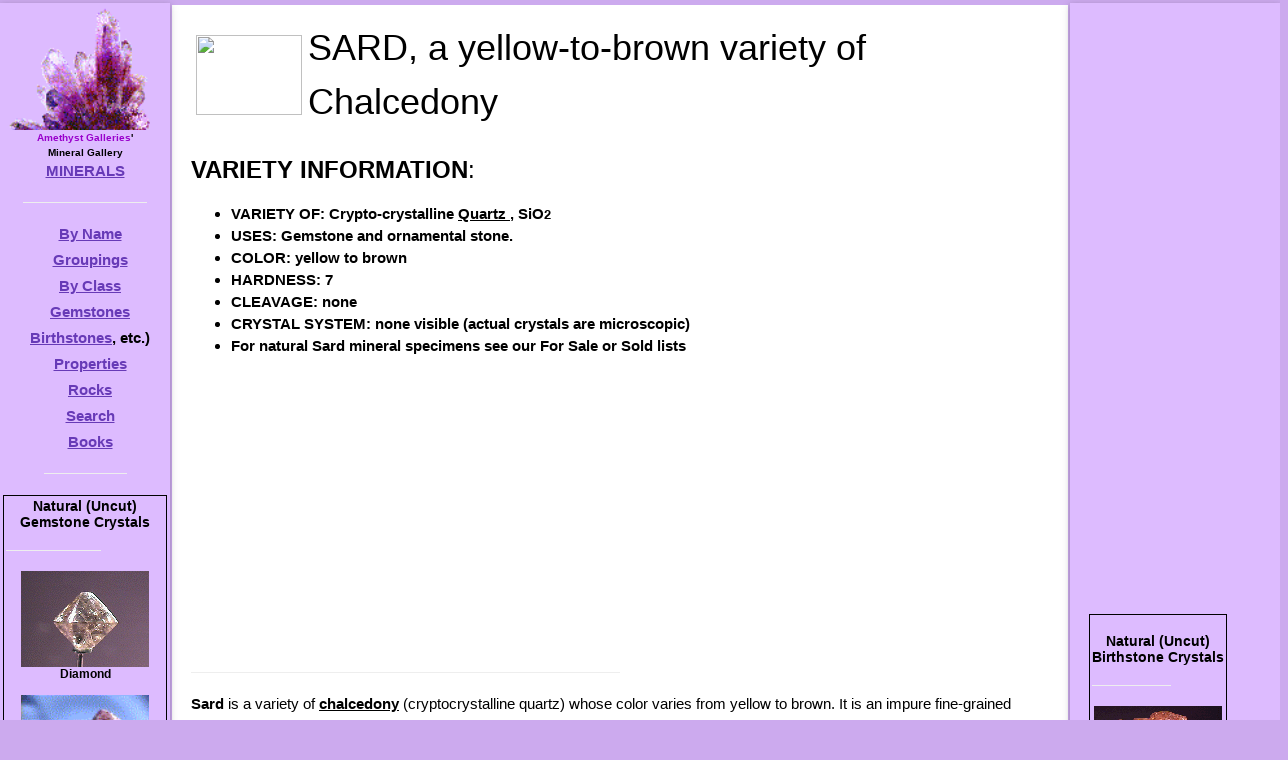

--- FILE ---
content_type: text/html
request_url: https://galleries.com/minerals/gemstone/sard/sard.htm
body_size: 4013
content:
<!DOCTYPE HTML PUBLIC "-//W3C//DTD HTML 4.01 Transitional//EN"

  "http://www.w3.org/TR/html4/loose.dtd">
<html>
<HEAD>
<TITLE>SARD - a variety of Chalcedony</TITLE>
<meta http-equiv="content-language" content="en">
<meta name=viewport content="width=device-width, initial-scale=1">
<meta name="robots" content="index,follow">
<meta name="keywords" content="minerals, mineral specimens, gemstones, birthstones, biblestones, elements, sulfides, sulfates, halides, 
oxides, silicates, metaphysical, mineralogy, educational, natural, rocks, rockhound, rockhounds">
<LINK rel="stylesheet" type="text/css" href="/minerals.css" media="screen,print">
<link rel="canonical" href="https://galleries.com/minerals/gemstone/sard/sard.htm" />
</head>
<body text="#000000" bgcolor="#FFFFFF" credits="credits.htm" instructions="forsale.htm" leftmargin="0" topmargin="0" marginheight="0" marginwidth="0">
<!-- #include virtual = "/_bs_header.inc" --><div id="container"><div id="wrapper"><div id="wrapped_content" class="w3-container w3-white"><!-- google_ad_section_start -->
<!-- #/include virtual = "/_bs_header.inc" -->
<table width="100%"><tr><td width="100%">
	<table align="center"><tr>

<td><M HREF="/minerals/gemstone/sardonyx/sardonyx.jpg">
<IMG SRC="/minerals/gemstone/sardonyx/sardonyx.gif" ALIGN="middle" HSPACE=2 width="106" height="80"></M></td>
<td><b><H1>SARD, a yellow-to-brown variety of Chalcedony
</H1></b></td>

</tr></table>


<H3><B>VARIETY INFORMATION</B>:</H3>



<UL>

<LI><B>VARIETY OF: Crypto-crystalline
<A href="/minerals/silicate/quartz/quartz.htm" >Quartz  

</A>, SiO<FONT size=-1>2</FONT></B>

<LI><B>USES: Gemstone and ornamental stone.</B>

<LI><B>COLOR: yellow to brown</B>

<LI><B>HARDNESS: 7</B>

<LI><B>CLEAVAGE: none</B>

<LI><B>CRYSTAL SYSTEM: none visible (actual crystals are microscopic)</B>

<LI><B>For natural Sard mineral specimens see our
<M href="/scripts/item.exe?FORSALE+Minerals+Gemstones+Sard">For Sale</M> or 
<M href="/scripts/item.exe?LIST+Minerals+Gemstones+Sard">Sold</M> lists</b>
</UL>
<!-- #include virtual = "/_bs_inline.inc" --><div id="topleaderboard"><script async src="//pagead2.googlesyndication.com/pagead/js/adsbygoogle.js"></script>
<!-- Jewelry Leaderboard -->
<ins class="adsbygoogle"
     style="display:block"
     data-ad-client="ca-pub-7274148257589054"
     data-ad-slot="9493077382"
     data-ad-format="auto"></ins>
<script>
(adsbygoogle = window.adsbygoogle || []).push({});
</script></div><hr width="50%">
<!-- #/include virtual = "/_bs_inline.inc" -->

<b>Sard</b> is a variety of <b>
<a href="/minerals/gemstone/chalcedo/chalcedo.htm">chalcedony</a> </b>(cryptocrystalline quartz) 
whose color varies from yellow to brown. It is an impure fine-grained quartz whose crystals are 
too small to see. While technically translucent, it often appears nearly opaque.<p>

The color is usually a brownish yellow.&nbsp; If the color was lighter, or the 
stone was more translucent, or had tones that were more red than brown, it might 
be called <A href="/minerals/gemstone/carnelian/carnelian.htm">Carnelian</A>.<p>
<!-- #Include virtual = "/_bs_block.inc" --><div id="adblock"><script async src="//pagead2.googlesyndication.com/pagead/js/adsbygoogle.js"></script>
<!-- Gemstone Block -->
<ins class="adsbygoogle"
     style="display:block"
     data-ad-client="ca-pub-7274148257589054"
     data-ad-slot="3816156986"
     data-ad-format="auto"></ins>
<script>
(adsbygoogle = window.adsbygoogle || []).push({});
</script></div>
<!-- #/Include virtual = "/_bs_block.inc" -->
<p>

Sard is only one of several <b>
<a href="/minerals/gemstone/chalcedo/chalcedo.htm">chalcedony</a> </b>(cryptocrystalline quartz) varieties.

The primary varieties are as follows: 

<ul>

<li><A href="/minerals/gemstone/agate/agate.htm">Agate</A> is a banded variety 
(sometimes with translucent bands) 

<li><a href="/minerals/gemstone/bloodstone/bloodstone.htm">Bloodstone</a> is 
green with red speckles

<li><A href="/minerals/gemstone/carnelian/carnelian.htm">Carnelian</A> is yellow 
to orange 

<li><A href="/minerals/gemstone/chrysoprase/chrysoprase.htm">Chrysoprase</A> is 
green

<li><a href="/minerals/gemstone/flint/flint.htm">Flint</a> is generally black 
with a fibrous microscopic structure

<li><a href="/minerals/gemstone/jasper/jasper.htm">Jasper</a> is any colorful 
agate

<li><a href="/minerals/gemstone/onyx/onyx.htm">Onyx</a> is black, white, or 
alternating black and white

<li><a href="/minerals/gemstone/sard/sard.htm">Sard</a> is yellow to brown 

<li><a href="/minerals/gemstone/sardonyx/sardonyx.htm">Sardonyx</a> is banded, 
alternating sard and (usually white) onyx

</ul>
</td>
</tr></table>

<!-- #include virtual = "/_bs_footer.inc" --><!-- google_ad_section_end -->
</div><!-- this ends the wrapped_content div -->
<div id="wrapped_menu" class="w3-bar-block w3-card w3-animate-left w3-animate-right" style="width:170px;min-height:200rem;overflow:hidden;background-color:#DBF">
 <button id="wrapped_menu_close" class="w3-bar-item w3-button w3-large w3-black w3-hover-deep-purple" onclick="close_menu()">Close &times;</button>
 <table width="100%" height="100%" border="0" cellspacing="0" cellpadding="0">
  <tr>
   <td valign="top" width="100%"><center><img src="/mineral.gif" border="0" height="auto" width="100%" align="center" alt=""><BR clear="all">
    <B>
    <font size="1rem"><font color="#9900CC">Amethyst Galleries</font>'<br>Mineral Gallery</font><br>
    <a href="/default.htm" title="Return to Amethyst Galleries Mineral Gallery Home Page">MINERALS</a></B>
    <HR width="75%">
    <dl>
     <dt><A href="/minerals/by-name.htm" target="_top" title="A list of minerals in alphabetical order">By Name</A></B><BR>
     <dt>
      <A href="/minerals/interest.htm" target="_top" title="Various interesting Groupings of Minerals, listed in order of popularity">Groupings</A></dt>
     <dt><A href="/minerals/by_class.htm" title="Chemical Classes of Minerals">By Class</A></dt>
     <dt><a href="/minerals/gemstone/class.htm" title="Gemstones and Precious Metals">Gemstones</a></dt>
     <dt><a href="/minerals/birthsto.htm" title="The Modern and Traditional Birthstones">Birthstones</a>, etc.)</dt>
     <dt><A HREF="/minerals/physical.htm" target="_top" title="Physical Properties: Keys to identifying minerals">Properties<br></A></dt>
     <dt><A HREF="/rocks/default.htm" target="_top" title="The Home of Minerals">Rocks<br></A></dt>
     <dt><a href="/search.htm"         target="_top" title="Mineral Identification by Keyword Searching">Search</a></dt>
     <dt><a href="/mineral_books.htm" title="Suggested Books on Minerals &amp; Gems"><b>Books</b></a></dt>
    </dl>
    <HR width="50%">
    <!-- #include file = "/minerals/jewelry.inc" --><div class="table"><div class="tr"><div class="th">
<div style="font-size:larger;">Natural (Uncut) Gemstone Crystals</div><hr width=60%>
<A HREF="/minerals/elements/diamond/diamond.htm"><IMG SRC="/minerals/elements/diamond/diamond.gif" ALIGN=middle HSPACE=2 width="128" height="96" title="Diamond" nopin="nopin"></A>
Diamond<br><br>
<A HREF="/minerals/gemstone/ruby/ruby.htm"><IMG SRC="/minerals/gemstone/ruby/ruby.gif" title="Ruby" ALIGN=middle HSPACE=2 width="128" height="96" nopin="nopin"></A>
Ruby<br><br>
<A HREF="/minerals/gemstone/sapphire/sapphire.htm"><IMG SRC="/minerals/gemstone/sapphire/sap-12.gif" title="Sapphire" ALIGN=middle HSPACE=2 width="128" height="96" nopin="nopin"></A>
Sapphire<br><br>
<A HREF="/minerals/gemstone/emerald/emerald.htm"><IMG SRC="/minerals/gemstone/emerald/eme-27.gif" title="Emerald" ALIGN=middle HSPACE=2 width="120" height="120" nopin="nopin"></A>
Emerald<br><br>
<a href="/minerals/gemstone/aquamari/aquamari.htm"><IMG ALIGN=MIDDLE HSPACE=2 SRC="/minerals/gemstone/aquamari/aqu-25c.gif" title="Aquamarine" width="128" height="96" nopin="nopin"></a>
Aquamarine<br><br>
<A HREF="/minerals/silicate/topaz/topaz.htm"><IMG SRC="/minerals/property/dome.gif" title="Topaz" ALIGN=middle HSPACE=2 width="96" height="128" nopin="nopin"></A>
<BR clear="all">Topaz<br><br>
<a href="/minerals/gemstone/tanzanit/tanzanit.htm"><IMG ALIGN=MIDDLE HSPACE=2 SRC="/minerals/gemstone/gem.gif" title="Tanzanite" width="128" height="96" nopin="nopin"></a>
Tanzanite<br><br>
<A HREF="/minerals/oxides/spinel/spinel.htm"><IMG SRC="/minerals/symmetry/iso2.gif" title="Spinel" ALIGN=middle HSPACE=2 width="128" height="96" nopin="nopin"></A>
Spinel<br><br>
<A HREF="/minerals/gemstone/amethyst/amethyst.htm"><IMG SRC="/minerals/gemstone/amethyst/amethyst.gif" title="Amethyst" ALIGN=middle HSPACE=2 width="120" height="120" nopin="nopin"></A>
Amethyst<br><br>
<A HREF="/minerals/mineralo/tektites/tektites.htm"><IMG SRC="/minerals/mineralo/tektites/tektites.gif" title="Moldavite" ALIGN=middle HSPACE=2 width="106" height="80" nopin="nopin"></A>
Moldavite<br><br>
<a href="/minerals/silicate/scapolit/scapolit.htm"><IMG ALIGN=MIDDLE HSPACE=2 SRC="/minerals/property/transpar.gif" title="Scapolite" width="128" height="96" nopin="nopin"></a>
Scapolite<br><br>
<a href="/minerals/carbonat/rhodochr/rhodochr.htm"><IMG SRC="/minerals/property/rhombohe.gif" title="Rhodochrosite" HSPACE=2 ALIGN=CENTER width="128" height="96" nopin="nopin"></a>
Rhodochrosite<br><br>
<A HREF="/minerals/phosphat/apatite/apatite.htm"><IMG SRC="/minerals/phosphat/apatite.gif" title="Apatite" ALIGN=middle HSPACE=2 width="128" height="96" nopin="nopin"></A>
Apatite<br><br>
<A HREF="/minerals/silicate/beryl/beryl.htm"><IMG SRC="/minerals/silicate/beryl/red3.gif" title="Red Beryl" ALIGN=middle HSPACE=2 width="107" height="141" nopin="nopin"></A>
<BR clear="all">Red Beryl<br><br>
<a href="/minerals/elements/gold/gold.htm"><IMG ALIGN=MIDDLE HSPACE=2 SRC="/minerals/elements/gold/gold.gif" title="Gold" width="128" height="96" nopin="nopin"></a>
Gold<br><br>
<a href="/minerals/elements/silver/silver.htm"><IMG ALIGN=MIDDLE HSPACE=2 SRC="/minerals/elements/silver/silver.gif" title="Silver" width="128" height="96" nopin="nopin"></a>
Silver</div></div></div>
<!-- #/include file = "/minerals/jewelry.inc" -->
   </td>
  </tr>
 </table>
 <div id="menuskyscraper" align="center"><script async src="//pagead2.googlesyndication.com/pagead/js/adsbygoogle.js"></script>
 <!-- Menu Skyscraper -->
 <ins class="adsbygoogle"
     style="display:block"
     data-ad-client="ca-pub-7274148257589054"
     data-ad-slot="3577641381"
     data-ad-format="auto"></ins>
 <script>
 (adsbygoogle = window.adsbygoogle || []).push({});
 </script></div>
</div><!-- this ends the menu div -->
<div id="wrapped_ads" class="w3-bar-block w3-card w3-right w3-animate-right w3-animate-left" style="width:210px;overflow:visible;min-height:200rem;position:absolute;">
 <button id="wrapped_ads_close" class="w3-bar-item w3-button w3-large w3-black w3-hover-deep-purple" style=\"padding:4px;\" onclick="close_ads()">Close &times;</button>
 <div class="w3-bar-item" style=\"padding:4px;\" align="center">
  <div id="adskyscraper" style="max-height:30vw">
   <script async src="//pagead2.googlesyndication.com/pagead/js/adsbygoogle.js"></script>
   <!-- Jewelry Skyscraper -->
   <ins class="adsbygoogle"
     style="display:block"
     data-ad-client="ca-pub-7274148257589054"
     data-ad-slot="6759936982"
     data-ad-format="auto"></ins>
   <script>
    (adsbygoogle = window.adsbygoogle || []).push({});
   </script>
  </div><!-- end adskyscraper -->
  <!-- #include file = "/minerals/birthstones.inc" --><div class="table"><div class="tr"><div class="th">
<div style="font-size:larger;"><BR>Natural (Uncut)<br>Birthstone Crystals</div><hr width=60% align="center">
<M href="/january_birthstone"><IMG ALIGN=MIDDLE HSPACE=2 SRC="/minerals/silicate/grossula/gro-16.gif" title="January Birthstone: Garnet" width="128" height="96" nopin="nopin"></M>
<br clear="all">Jan:&nbsp;Garnet<br><br>
<M HREF="/february_birthstone"><IMG SRC="/minerals/gemstone/amethyst/amethyst.gif" title="February Birthstone: Amethyst" ALIGN=middle HSPACE=2 width="120" height="120" nopin="nopin"></M>
<br clear="all">Feb:&nbsp;Amethyst<br><br>
<M href="/march_birthstone"><IMG ALIGN=MIDDLE HSPACE=2 SRC="/minerals/gemstone/aquamari/aqu-25c.gif" title="March Birthstone: Aquamarine" width="128" height="96" nopin="nopin"></M>
<br clear="all">Mar:&nbsp;Aquamarine<br><br>
<M HREF="/april_birthstone"><IMG SRC="/minerals/elements/diamond/diamond.gif" ALIGN=middle HSPACE=2 width="128" height="96" title="April Birthstone: Diamond" nopin="nopin"></M>
<br clear="all">Apr:&nbsp;Diamond<br><br>
<M HREF="/may_birthstone"><IMG SRC="/minerals/gemstone/emerald/eme-27.gif" title="May Birthstone: Emerald" ALIGN=middle HSPACE=2 width="120" height="120" nopin="nopin"></M>
<br clear="all">May:&nbsp;Emerald<br><br>
<M href="/june_birthstone"><IMG ALIGN=MIDDLE HSPACE=2 SRC="/minerals/gemstone/alexandr/alexandr.gif" title="June Birthstone: Alexandrite" width="128" height="96" nopin="nopin"></M>
<br clear="all">Jun:&nbsp;Alexandrite<br><br>
<M HREF="/july_birthstone"><IMG SRC="/minerals/gemstone/ruby/ruby.gif" title="July Birthstone: Ruby" ALIGN=middle HSPACE=2 width="128" height="96" nopin="nopin"></M>
<br clear="all">Jul:&nbsp;Ruby<br><br>
<M href="/august_birthstone"><IMG ALIGN=MIDDLE HSPACE=2 SRC="/minerals/gemstone/peridot/per-21c.gif" title="August Birthstone: Peridot" width="128" height="96" nopin="nopin"></M>
<br clear="all">Aug:&nbsp;Peridot<br><br>
<M HREF="/september_birthstone"><IMG SRC="/minerals/gemstone/sapphire/sap-12.gif" title="September Birthstone: Sapphire" ALIGN=middle HSPACE=2 width="128" height="96" nopin="nopin"></M>
<br clear="all">Sep:&nbsp;Sapphire<br><br>
<M href="/october_birthstone"><IMG ALIGN=MIDDLE HSPACE=2 SRC="/minerals/property/prismati.gif" title="October Birthstone: Tourmaline" width="128" height="96" nopin="nopin"></M>
<br clear="all">Oct:&nbsp;Opal/Tourmaline<br><br>
<M HREF="/november_birthstone"><IMG SRC="/minerals/property/dome.gif" title="November Birthstone: Topaz" ALIGN=middle HSPACE=2 width="96" height="128" nopin="nopin"></M>
<br clear="all">Nov:&nbsp;Topaz<br><br>
<M href="/december_birthstone"><IMG ALIGN=MIDDLE HSPACE=2 SRC="/minerals/gemstone/tanzanit/tanzanit.gif" title="December Birthstone: Tanzanite" width="128" height="96" nopin="nopin"></M>
<br clear="all">Dec:&nbsp;Tanzanite<br><br>
</div></div></div>
<!-- #/include file = "/minerals/birthstones.inc" -->
 </div><!-- end bar-item -->
</div><!-- this ends the wrapped_ads div -->
<div id="wrapped_trailer" class="w3-white">
<TAIL>
<CENTER>&nbsp;<br>
<div class="w3-container" align="center">
<div id="botleaderboard" class="bottom" align="center"><script async src="//pagead2.googlesyndication.com/pagead/js/adsbygoogle.js"></script>
<!-- Jewelry Bottom Leaderboard -->
<ins class="adsbygoogle"
     style="display:block"
     data-ad-client="ca-pub-7274148257589054"
     data-ad-slot="3806470585"
     data-ad-format="auto"></ins>
<script>
(adsbygoogle = window.adsbygoogle || []).push({});
</script>
</div><!-- this ends the botleaderboard div -->
</div><!-- this ends the bottom div which contains adsense link units -->
<hr width="75%"><font size="-1"><a href="/copyrite.htm">Copyright &copy;1995-2023 by Amethyst Galleries, Inc.</a></font>
</center>
</TAIL></div><!-- this ends the trailer div -->
 <button id="wrapped_menu_icon" class="w3-button w3-xlarge w3-display-topleft  w3-margin w3-purple w3-hover-deep-purple" onclick="OpenMenu()">&#9776;</button>
 <button id="wrapped_ads_icon"  class="w3-button w3-xlarge w3-display-topright w3-margin w3-purple w3-hover-deep-purple" onclick="OpenAds()" >&#9776;</button>
<script>
 function OpenMenu() {
   document.getElementById("wrapped_content").style.marginLeft="170px";
   document.getElementById("wrapped_trailer").style.marginLeft="170px";
   document.getElementById("wrapped_menu_close").style.display = "block";
   document.getElementById("wrapped_menu_icon").style.display = "none";
   document.getElementById("wrapped_menu").style.display = "block";
 }

 function close_menu() {
  document.getElementById("wrapped_menu").style.display = "none";
  document.getElementById("wrapped_content").style.marginLeft="0px";
  document.getElementById("wrapped_trailer").style.marginLeft="0px";
  document.getElementById("wrapped_menu_close").style.display = "none";
  document.getElementById("wrapped_menu_icon").style.display = "block";
 }

 function OpenAds() {
  document.getElementById("wrapped_ads_icon").style.display = "none";
  document.getElementById("wrapped_ads_close").style.display = "block";
  document.getElementById("wrapped_content").style.marginRight="210px";
  document.getElementById("wrapped_trailer").style.marginRight="210px";
  document.getElementById("wrapped_ads").style.display = "block";
 }

 function close_ads() {
  document.getElementById("wrapped_ads").style.display = "none";
  document.getElementById("wrapped_content").style.marginRight="0px";
  document.getElementById("wrapped_trailer").style.marginRight="0px";
  document.getElementById("wrapped_ads_close").style.display = "none";
  document.getElementById("wrapped_ads_icon").style.display = "block";
 }
</script>
</div><!-- this ends the wrapper div -->
</div><!-- this ends the container div -->
<!-- #/include virtual = "/_bs_footer.inc" -->

</BODY></HTML>


--- FILE ---
content_type: text/html; charset=utf-8
request_url: https://www.google.com/recaptcha/api2/aframe
body_size: 267
content:
<!DOCTYPE HTML><html><head><meta http-equiv="content-type" content="text/html; charset=UTF-8"></head><body><script nonce="Ls3v0c56QMNdXPdXQN1L3A">/** Anti-fraud and anti-abuse applications only. See google.com/recaptcha */ try{var clients={'sodar':'https://pagead2.googlesyndication.com/pagead/sodar?'};window.addEventListener("message",function(a){try{if(a.source===window.parent){var b=JSON.parse(a.data);var c=clients[b['id']];if(c){var d=document.createElement('img');d.src=c+b['params']+'&rc='+(localStorage.getItem("rc::a")?sessionStorage.getItem("rc::b"):"");window.document.body.appendChild(d);sessionStorage.setItem("rc::e",parseInt(sessionStorage.getItem("rc::e")||0)+1);localStorage.setItem("rc::h",'1761981670043');}}}catch(b){}});window.parent.postMessage("_grecaptcha_ready", "*");}catch(b){}</script></body></html>